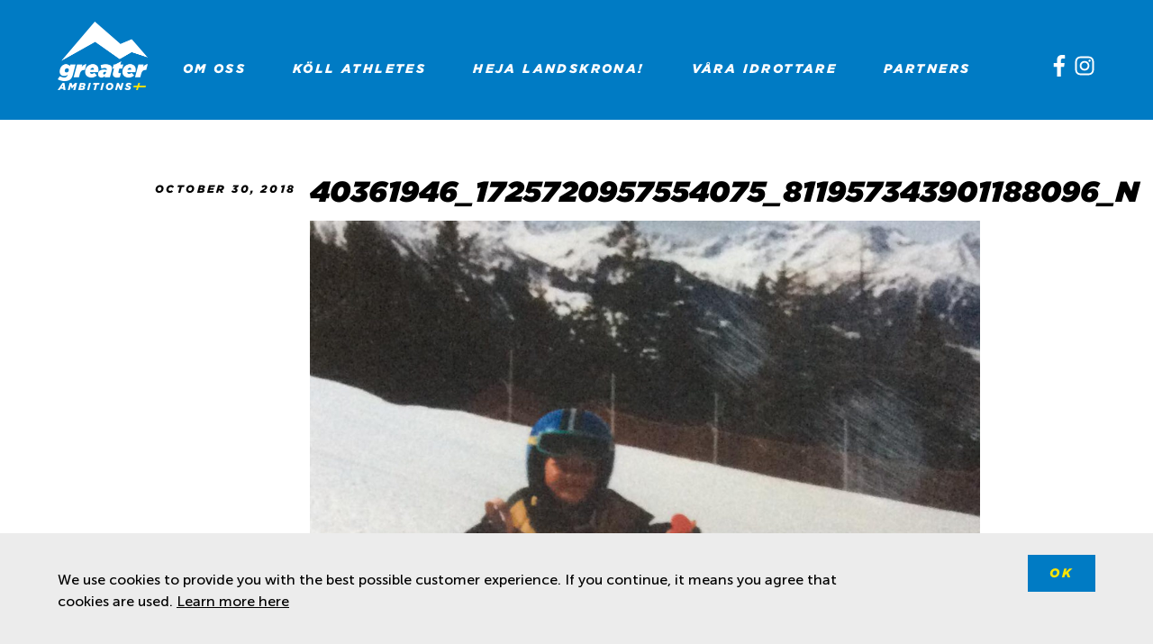

--- FILE ---
content_type: text/html; charset=UTF-8
request_url: http://teamalexkoell.com/october-updates/40361946_1725720957554075_811957343901188096_n/
body_size: 4532
content:
<!doctype html>
<html >
<head>
	<meta charset="UTF-8">
	<title>40361946_1725720957554075_811957343901188096_n - Greater Ambitions</title>
	<meta name="description" content="Sports Management &amp; Marketing">
	<meta name="viewport" content="width=device-width, minimum-scale = 1.0, initial-scale = 1.0, maximum-scale = 5.0, user-scalable=yes">
	<link rel="shortcut icon" type="image/x-icon" href="/site/themes/gg/assets/img/favicon.ico">
	

	<link rel="apple-touch-icon" sizes="180x180" href="/site/themes/gg/assets/img//apple-touch-icon.png">
	<link rel="icon" type="image/png" sizes="32x32" href="/site/themes/gg/assets/img//favicon-32x32.png">
	<link rel="icon" type="image/png" sizes="16x16" href="/site/themes/gg/assets/img//favicon-16x16.png">
	<link rel="manifest" href="/site/themes/gg/assets/img//site.webmanifest">
	<link rel="mask-icon" href="/site/themes/gg/assets/img//safari-pinned-tab.svg" color="#ffe400">
	<meta name="msapplication-TileColor" content="#ffe400">
	<meta name="theme-color" content="#ffe400">
	<link rel="stylesheet" type="text/css" href="https://cloud.typography.com/6943856/7810592/css/fonts.css" />
	<link rel='dns-prefetch' href='//s.w.org' />
<link rel='stylesheet' id='wp-block-library-css'  href='http://teamalexkoell.com/wp/wp-includes/css/dist/block-library/style.min.css?ver=5.4.18' type='text/css' media='all' />
<link rel='stylesheet' id='theme-css'  href='http://teamalexkoell.com/site/themes/gg/assets/css/main.css?ver=1.0.1' type='text/css' media='all' />
<link rel='https://api.w.org/' href='http://teamalexkoell.com/wp-json/' />


		</head>
<body class="attachment attachment-template-default single single-attachment postid-783 attachmentid-783 attachment-jpeg">

	<a href="#main" class="skip">Skip to main content</a>

	<header class="header">
		<div class="wrapper">
			<a href="/" class="logo" aria-label="Greater Ambitions" >
				
<img src="/site/themes/gg/assets/img//Greater-Ambitions_logo_negativ_flagga.png" alt="Greater Ambitions" style="width:100px;" />
				
			</a>
			<nav class="navigation header__navigation">
				<ul class="navigation__primary" role="menubar">
											<li role="menuitem">
							<a  href="http://teamalexkoell.com/about/" >Om oss
							</a>
													</li>
											<li role="menuitem">
							<a  href="http://teamalexkoell.com/koll-athletes/" >Köll Athletes
							</a>
													</li>
											<li role="menuitem">
							<a  href="http://teamalexkoell.com/heja-landskrona/" >Heja Landskrona!
							</a>
													</li>
											<li role="menuitem">
							<a  href="http://teamalexkoell.com/vara-idrottare/" >Våra idrottare
							</a>
													</li>
											<li role="menuitem">
							<a  href="/partners/" >Partners
							</a>
													</li>
									</ul>
			</nav>
			<div class="social">
				<a href="https://www.facebook.com/alexkoell.skialpin/">
					<svg version="1.1" width="24" xmlns="http://www.w3.org/2000/svg" xmlns:xlink="http://www.w3.org/1999/xlink" x="0px" y="0px" viewBox="0 0 512 512" style="enable-background:new 0 0 512 512;" xml:space="preserve">
						<path fill="#fff" class="st0" d="M200.7,512V283H124v-91h76.7v-71.7C200.7,42.4,248.3,0,317.8,0c33.3,0,61.9,2.5,70.2,3.6V85h-48.2
						c-37.8,0-45.1,18-45.1,44.3V192H380l-11.7,91h-73.6v229"/>
					</svg>
				</a>
				<a href="">
					<svg version="1.1" width="24"  xmlns="http://www.w3.org/2000/svg" xmlns:xlink="http://www.w3.org/1999/xlink" x="0px" y="0px" viewBox="0 0 512 512" style="enable-background:new 0 0 512 512;" xml:space="preserve">
						<path fill="#fff" id="a_1_" class="st0" d="M256.2,141.2c-63.6,0-114.9,51.3-114.9,114.9S192.6,371,256.2,371s114.9-51.3,114.9-114.9
						S319.8,141.2,256.2,141.2L256.2,141.2z M256.2,330.8c-41.1,0-74.7-33.5-74.7-74.7s33.5-74.7,74.7-74.7s74.7,33.5,74.7,74.7
						S297.3,330.8,256.2,330.8z M402.6,136.5c0,14.9-12,26.8-26.8,26.8c-14.9,0-26.8-12-26.8-26.8s12-26.8,26.8-26.8
						S402.6,121.7,402.6,136.5z M478.7,163.7c-1.7-35.9-9.9-67.7-36.2-93.9c-26.2-26.2-58-34.4-93.9-36.2c-37-2.1-147.9-2.1-184.9,0
						c-35.8,1.7-67.6,9.9-93.9,36.1s-34.4,58-36.2,93.9c-2.1,37-2.1,147.9,0,184.9c1.7,35.9,9.9,67.7,36.2,93.9s58,34.4,93.9,36.2
						c37,2.1,147.9,2.1,184.9,0c35.9-1.7,67.7-9.9,93.9-36.2c26.2-26.2,34.4-58,36.2-93.9C480.8,311.5,480.8,200.7,478.7,163.7
						L478.7,163.7z M430.9,388.2c-7.8,19.6-22.9,34.7-42.6,42.6c-29.5,11.7-99.5,9-132.1,9s-102.7,2.6-132.1-9
						c-19.6-7.8-34.7-22.9-42.6-42.6c-11.7-29.5-9-99.5-9-132.1s-2.6-102.7,9-132.1c7.8-19.6,22.9-34.7,42.6-42.6
						c29.5-11.7,99.5-9,132.1-9s102.7-2.6,132.1,9c19.6,7.8,34.7,22.9,42.6,42.6c11.7,29.5,9,99.5,9,132.1S442.6,358.8,430.9,388.2z"/>
					</svg>
				</a>
			</div>
			<button class=" button__navigation icon-only" aria-label="Menu" aria-controls="navigation">
				<div class="ham-menu">
				  <span></span>
				  <span></span>
				  <span></span>
				  <span></span>
				</div>
			</button>
		</div>
</header>

	<main id="main" class="main">
			<article class="layout--single singel--news">
		<header class="mini-head" >
			<div class="blue-header"></div>
			<div class="wrapper wrapper-m">
								
			</div>
		</header>
		<section class="wrapper wrapper-m">
			<div class="sidebar">
				<time datetime="October 30, 2018">October 30, 2018</time>
			</div>
			<div class="sidebar-content">
				<h3>40361946_1725720957554075_811957343901188096_n</h3>
				<p class="attachment"><a href='http://teamalexkoell.com/site/uploads/2018/10/wsi-imageoptim-40361946_1725720957554075_811957343901188096_n.jpg'><img width="2000" src="http://teamalexkoell.com/site/uploads/2018/10/wsi-imageoptim-40361946_1725720957554075_811957343901188096_n-2000x0-c-default.jpg" class="attachment-medium size-medium" alt="" /></a></p>

				<div class="share">
				<a class="resp-sharing-button__link" href="https://facebook.com/sharer/sharer.php?u=http://teamalexkoell.com/october-updates/40361946_1725720957554075_811957343901188096_n/" target="_blank" aria-label="">
										  <div class="resp-sharing-button resp-sharing-button--facebook resp-sharing-button--small"><div aria-hidden="true" class="resp-sharing-button__icon resp-sharing-button__icon--solid">
										    <svg xmlns="http://www.w3.org/2000/svg" viewBox="0 0 24 24"><path d="M18.77 7.46H14.5v-1.9c0-.9.6-1.1 1-1.1h3V.5h-4.33C10.24.5 9.5 3.44 9.5 5.32v2.15h-3v4h3v12h5v-12h3.85l.42-4z"/></svg>
										    </div>
										  </div>
										</a>

										<!-- Sharingbutton Twitter -->
										<a class="resp-sharing-button__link" href="https://twitter.com/intent/tweet/?text=&amp;url=http://teamalexkoell.com/october-updates/40361946_1725720957554075_811957343901188096_n/" target="_blank" aria-label="">
										  <div class="resp-sharing-button resp-sharing-button--twitter resp-sharing-button--small"><div aria-hidden="true" class="resp-sharing-button__icon resp-sharing-button__icon--solid">
										    <svg xmlns="http://www.w3.org/2000/svg" viewBox="0 0 24 24"><path d="M23.44 4.83c-.8.37-1.5.38-2.22.02.93-.56.98-.96 1.32-2.02-.88.52-1.86.9-2.9 1.1-.82-.88-2-1.43-3.3-1.43-2.5 0-4.55 2.04-4.55 4.54 0 .36.03.7.1 1.04-3.77-.2-7.12-2-9.36-4.75-.4.67-.6 1.45-.6 2.3 0 1.56.8 2.95 2 3.77-.74-.03-1.44-.23-2.05-.57v.06c0 2.2 1.56 4.03 3.64 4.44-.67.2-1.37.2-2.06.08.58 1.8 2.26 3.12 4.25 3.16C5.78 18.1 3.37 18.74 1 18.46c2 1.3 4.4 2.04 6.97 2.04 8.35 0 12.92-6.92 12.92-12.93 0-.2 0-.4-.02-.6.9-.63 1.96-1.22 2.56-2.14z"/></svg>
										    </div>
										  </div>
										</a>

										<!-- Sharingbutton Google+ -->
										<a class="resp-sharing-button__link" href="https://plus.google.com/share?url=http://teamalexkoell.com/october-updates/40361946_1725720957554075_811957343901188096_n/" target="_blank" aria-label="">
										  <div class="resp-sharing-button resp-sharing-button--google resp-sharing-button--small"><div aria-hidden="true" class="resp-sharing-button__icon resp-sharing-button__icon--solid">
										    <svg xmlns="http://www.w3.org/2000/svg" viewBox="0 0 24 24"><path d="M11.37 12.93c-.73-.52-1.4-1.27-1.4-1.5 0-.43.03-.63.98-1.37 1.23-.97 1.9-2.23 1.9-3.57 0-1.22-.36-2.3-1-3.05h.5c.1 0 .2-.04.28-.1l1.36-.98c.16-.12.23-.34.17-.54-.07-.2-.25-.33-.46-.33H7.6c-.66 0-1.34.12-2 .35-2.23.76-3.78 2.66-3.78 4.6 0 2.76 2.13 4.85 5 4.9-.07.23-.1.45-.1.66 0 .43.1.83.33 1.22h-.08c-2.72 0-5.17 1.34-6.1 3.32-.25.52-.37 1.04-.37 1.56 0 .5.13.98.38 1.44.6 1.04 1.84 1.86 3.55 2.28.87.23 1.82.34 2.8.34.88 0 1.7-.1 2.5-.34 2.4-.7 3.97-2.48 3.97-4.54 0-1.97-.63-3.15-2.33-4.35zm-7.7 4.5c0-1.42 1.8-2.68 3.9-2.68h.05c.45 0 .9.07 1.3.2l.42.28c.96.66 1.6 1.1 1.77 1.8.05.16.07.33.07.5 0 1.8-1.33 2.7-3.96 2.7-1.98 0-3.54-1.23-3.54-2.8zM5.54 3.9c.33-.38.75-.58 1.23-.58h.05c1.35.05 2.64 1.55 2.88 3.35.14 1.02-.08 1.97-.6 2.55-.32.37-.74.56-1.23.56h-.03c-1.32-.04-2.63-1.6-2.87-3.4-.13-1 .08-1.92.58-2.5zM23.5 9.5h-3v-3h-2v3h-3v2h3v3h2v-3h3"/></svg>
										    </div>
										  </div>
										</a>

										<!-- Sharingbutton E-Mail -->
										<a class="resp-sharing-button__link" href="mailto:?subject=40361946_1725720957554075_811957343901188096_n.&amp;body=http://teamalexkoell.com/october-updates/40361946_1725720957554075_811957343901188096_n/" target="_self" aria-label="">
										  <div class="resp-sharing-button resp-sharing-button--email resp-sharing-button--small"><div aria-hidden="true" class="resp-sharing-button__icon resp-sharing-button__icon--solid">
										    <svg xmlns="http://www.w3.org/2000/svg" viewBox="0 0 24 24"><path d="M22 4H2C.9 4 0 4.9 0 6v12c0 1.1.9 2 2 2h20c1.1 0 2-.9 2-2V6c0-1.1-.9-2-2-2zM7.25 14.43l-3.5 2c-.08.05-.17.07-.25.07-.17 0-.34-.1-.43-.25-.14-.24-.06-.55.18-.68l3.5-2c.24-.14.55-.06.68.18.14.24.06.55-.18.68zm4.75.07c-.1 0-.2-.03-.27-.08l-8.5-5.5c-.23-.15-.3-.46-.15-.7.15-.22.46-.3.7-.14L12 13.4l8.23-5.32c.23-.15.54-.08.7.15.14.23.07.54-.16.7l-8.5 5.5c-.08.04-.17.07-.27.07zm8.93 1.75c-.1.16-.26.25-.43.25-.08 0-.17-.02-.25-.07l-3.5-2c-.24-.13-.32-.44-.18-.68s.44-.32.68-.18l3.5 2c.24.13.32.44.18.68z"/></svg>
										    </div>
										  </div>
										</a>				</div>
			</div>
			</section>
			<div class="next-post wrapper">
											</div>
	</article>
	</main>
	<footer class="footer lazyload" role="contentinfo" data-bg="http://teamalexkoell.com/site/uploads/2018/06/Koll_Footer_BG-1-1400x0-c-default.jpg">
		<div class="svg-overlay">
		<svg xmlns="http://www.w3.org/2000/svg" width="1440" height="216" viewBox="0 0 1440 216" preserveAspectRatio="none">
    		<path fill="#FFF" fill-rule="evenodd" d="M0 207.5L555.5 0l433 186L1171 72.5 1440 216V0H0z"/>
		</svg>
	</div>
	<div class="wrapper">
		<div class="grid grid--auto-c">
			<div class="about">
				<h5>Om oss</h5>
				<div class="line line--yellow"></div>
				<p>Greater Ambitions<br />
Sports Management &amp; Marketing.</p>

			</div>
			<div class="contact">
				<h5>H&ouml;r av dig!</h5>
				<div class="line line--yellow"></div>
				<p>Kontakta Greater Ambitions: <a href="mailto:info@teamalexkoell.com">info@teamalexkoell.com </a></p>

			</div>
			<div class="social">
				<h5>Social</h5>
				<div class="line line--yellow"></div>
				<a href="https://www.facebook.com/alexkoell.skialpin/">
					<svg version="1.1" width="24" xmlns="http://www.w3.org/2000/svg" xmlns:xlink="http://www.w3.org/1999/xlink" x="0px" y="0px" viewBox="0 0 512 512" style="enable-background:new 0 0 512 512;" xml:space="preserve">
						<path fill="#fff" class="st0" d="M200.7,512V283H124v-91h76.7v-71.7C200.7,42.4,248.3,0,317.8,0c33.3,0,61.9,2.5,70.2,3.6V85h-48.2
						c-37.8,0-45.1,18-45.1,44.3V192H380l-11.7,91h-73.6v229"/>
					</svg>
				</a>
				<a href="">
					<svg version="1.1" width="24"  xmlns="http://www.w3.org/2000/svg" xmlns:xlink="http://www.w3.org/1999/xlink" x="0px" y="0px" viewBox="0 0 512 512" style="enable-background:new 0 0 512 512;" xml:space="preserve">
						<path fill="#fff" id="a_1_" class="st0" d="M256.2,141.2c-63.6,0-114.9,51.3-114.9,114.9S192.6,371,256.2,371s114.9-51.3,114.9-114.9
						S319.8,141.2,256.2,141.2L256.2,141.2z M256.2,330.8c-41.1,0-74.7-33.5-74.7-74.7s33.5-74.7,74.7-74.7s74.7,33.5,74.7,74.7
						S297.3,330.8,256.2,330.8z M402.6,136.5c0,14.9-12,26.8-26.8,26.8c-14.9,0-26.8-12-26.8-26.8s12-26.8,26.8-26.8
						S402.6,121.7,402.6,136.5z M478.7,163.7c-1.7-35.9-9.9-67.7-36.2-93.9c-26.2-26.2-58-34.4-93.9-36.2c-37-2.1-147.9-2.1-184.9,0
						c-35.8,1.7-67.6,9.9-93.9,36.1s-34.4,58-36.2,93.9c-2.1,37-2.1,147.9,0,184.9c1.7,35.9,9.9,67.7,36.2,93.9s58,34.4,93.9,36.2
						c37,2.1,147.9,2.1,184.9,0c35.9-1.7,67.7-9.9,93.9-36.2c26.2-26.2,34.4-58,36.2-93.9C480.8,311.5,480.8,200.7,478.7,163.7
						L478.7,163.7z M430.9,388.2c-7.8,19.6-22.9,34.7-42.6,42.6c-29.5,11.7-99.5,9-132.1,9s-102.7,2.6-132.1-9
						c-19.6-7.8-34.7-22.9-42.6-42.6c-11.7-29.5-9-99.5-9-132.1s-2.6-102.7,9-132.1c7.8-19.6,22.9-34.7,42.6-42.6
						c29.5-11.7,99.5-9,132.1-9s102.7-2.6,132.1,9c19.6,7.8,34.7,22.9,42.6,42.6c11.7,29.5,9,99.5,9,132.1S442.6,358.8,430.9,388.2z"/>
					</svg>
				</a>
			</div> 
			<div class="logo">
				<img src="/site/themes/gg/assets/img//Greater-Ambitions_logo_negativ_flagga.png" alt="Greater Ambitions" style="width:100px;" />
			</div>
		</div>
	</div>
</footer>


	<script type='text/javascript' src='http://teamalexkoell.com/site/themes/gg/assets/js/scripts.min.js?ver=1.0.1'></script>

	<div class="cookie" id="cookie-message"  data-cookie-expiry="60">
		<div class="wrap">
			<span>
				<p>We use cookies to provide you with the best possible customer experience. If you continue, it means you agree that cookies are used. <a href="/policy"> Learn more here </a></p>

			</span>
			
		<button class="btn">Ok</button>	
		</div>
		
	</div>
	<script>
		(function(i,s,o,g,r,a,m){i['GoogleAnalyticsObject']=r;i[r]=i[r]||function(){
		(i[r].q=i[r].q||[]).push(arguments)},i[r].l=1*new Date();a=s.createElement(o),
		m=s.getElementsByTagName(o)[0];a.async=1;a.src=g;m.parentNode.insertBefore(a,m)
		})(window,document,'script','//www.google-analytics.com/analytics.js','ga');
		ga('create', 'UA-121846202-1', 'auto');
		ga('send', 'pageview');
	</script>

</body>
</html>


--- FILE ---
content_type: text/css
request_url: https://cloud.typography.com/6943856/7810592/css/fonts.css
body_size: 34263
content:
											  	 	
/*
	Copyright (C) 2011-2018 Hoefler & Co.
	This software is the property of Hoefler & Co. (H&Co).
	Your right to access and use this software is subject to the
	applicable License Agreement, or Terms of Service, that exists
	between you and H&Co. If no such agreement exists, you may not
	access or use this software for any purpose.
	This software may only be hosted at the locations specified in
	the applicable License Agreement or Terms of Service, and only
	for the purposes expressly set forth therein. You may not copy,
	modify, convert, create derivative works from or distribute this
	software in any way, or make it accessible to any third party,
	without first obtaining the written permission of H&Co.
	For more information, please visit us at http://typography.com.
	355864-129109-20180824
*/

@font-face{ font-family: "Gotham A"; src: url([data-uri]); font-weight:800; font-style:italic; } @font-face{ font-family: "Gotham B"; src: url([data-uri]); font-weight:800; font-style:italic; } @font-face{ font-family: "Gotham A"; src: url([data-uri]); font-weight:900; font-style:italic; } @font-face{ font-family: "Gotham B"; src: url([data-uri]); font-weight:900; font-style:italic; } 

--- FILE ---
content_type: text/css
request_url: http://teamalexkoell.com/site/themes/gg/assets/css/main.css?ver=1.0.1
body_size: 39120
content:
.cf{*zoom:1}.cf:before,.cf:after{content:" ";display:table}.cf:after{clear:both}.v_center,.partners-block li a img{top:50%;transform:translateY(-50%);margin:0 auto;position:relative}.wrapper,.cookie .wrap{width:1152px;max-width:100%;margin:0 auto;box-sizing:border-box}@media only screen and (max-width: 1152px){.wrapper,.cookie .wrap{padding:0 24px}}.wrapper-m{width:936px;max-width:100%;margin:0 auto}.visually-hidden{margin:-1px;padding:0;width:1px;height:1px;overflow:hidden;clip:rect(0 0 0 0);clip:rect(0, 0, 0, 0);position:absolute}.footer,.layout--single header,.layout--single.list-content--event .list-content a .overlay,.image-block,.hero-block .bg,.imageAndText-block,.event-block,.event-block .grid a .overlay,.newsletter-block{background-position:center;background-size:cover;background-repeat:no-repeat}.block-standard,.latest-post-block,.event-block,.instagram-block,.partners-block{padding:64px 0}@media only screen and (min-width: 60em){.block-standard,.latest-post-block,.event-block,.instagram-block,.partners-block{padding:96px 0}}/*! normalize.css v7.0.0 | MIT License | github.com/necolas/normalize.css */html{line-height:1.15;-ms-text-size-adjust:100%;-webkit-text-size-adjust:100%}body{margin:0}article,aside,footer,header,nav,section{display:block}h1{font-size:2em;margin:0.67em 0}figcaption,figure,main{display:block}figure{margin:1em 40px}hr{box-sizing:content-box;height:0;overflow:visible}pre{font-family:monospace, monospace;font-size:1em}a{background-color:transparent;-webkit-text-decoration-skip:objects}abbr[title]{border-bottom:none;text-decoration:underline;text-decoration:underline dotted}b,strong{font-weight:inherit}b,strong{font-weight:bolder}code,kbd,samp{font-family:monospace, monospace;font-size:1em}dfn{font-style:italic}mark{background-color:#ff0;color:#000}small{font-size:80%}sub,sup{font-size:75%;line-height:0;position:relative;vertical-align:baseline}sub{bottom:-0.25em}sup{top:-0.5em}audio,video{display:inline-block}audio:not([controls]){display:none;height:0}img{border-style:none}svg:not(:root){overflow:hidden}button,input,optgroup,select,textarea{font-family:sans-serif;font-size:100%;line-height:1.15;margin:0}button,input{overflow:visible}button,select{text-transform:none}button,html [type="button"],[type="reset"],[type="submit"]{-webkit-appearance:button}button::-moz-focus-inner,[type="button"]::-moz-focus-inner,[type="reset"]::-moz-focus-inner,[type="submit"]::-moz-focus-inner{border-style:none;padding:0}button:-moz-focusring,[type="button"]:-moz-focusring,[type="reset"]:-moz-focusring,[type="submit"]:-moz-focusring{outline:1px dotted ButtonText}fieldset{padding:0.35em 0.75em 0.625em}legend{box-sizing:border-box;color:inherit;display:table;max-width:100%;padding:0;white-space:normal}progress{display:inline-block;vertical-align:baseline}textarea{overflow:auto}[type="checkbox"],[type="radio"]{box-sizing:border-box;padding:0}[type="number"]::-webkit-inner-spin-button,[type="number"]::-webkit-outer-spin-button{height:auto}[type="search"]{-webkit-appearance:textfield;outline-offset:-2px}[type="search"]::-webkit-search-cancel-button,[type="search"]::-webkit-search-decoration{-webkit-appearance:none}::-webkit-file-upload-button{-webkit-appearance:button;font:inherit}details,menu{display:block}summary{display:list-item}canvas{display:inline-block}template{display:none}[hidden]{display:none}@font-face{font-family:"MuseoSans-500";src:url("../fonts/MuseoSans_500.woff2") format("woff2"),url("../fonts/MuseoSans_500.woff") format("woff"),url("../fonts/MuseoSans_500.otf") format("opentype");font-style:normal;font-weight:400}fieldset{margin:0;padding:0;border:0}legend{border-bottom:1px solid #eee;display:block;width:100%;margin-bottom:1rem;padding-bottom:.5rem}label{display:block}input[type=text],input[type=email],input[type=password],input[type=url],input[type=search],textarea{padding:.2rem;border:1px solid #ccc;width:100%;border-radius:1px}label+input,label+textarea{margin-top:4px}.btn{padding:12px 24px;display:inline-block;background:#007BC4;color:#FFE400;border:0;line-height:1.25;font-size:14px;letter-spacing:2.8px;text-transform:uppercase;font-family:"Gotham A", "Gotham B";font-style:italic;font-weight:800;cursor:pointer;box-sizing:border-box;transition:0.35s all cubic-bezier(0.455, 0.03, 0.515, 0.955)}.btn:hover{background:#009bf7}.btn.btn--yellow{background:#FFE400;color:#007BC4}.btn.btn--yellow:hover{background:#ccb600}.btn.btn--load{position:relative}.btn.btn--load .load{position:absolute;width:0;top:0;bottom:0;left:0;background-color:#FFE400;transition:0.35s all cubic-bezier(0.455, 0.03, 0.515, 0.955);overflow:hidden;padding:12px 0;box-sizing:border-box}.btn.btn--load:hover .load{width:1px}.btn.btn--load:active .load{width:10px}.btn.btn--load.btn--loading .load{padding:12px 24px;width:100%}.btn.btn--load.btn--suc{width:100%}.btn.btn--load.btn--suc .load{opacity:0}.js-mail-input{transition:0.35s all cubic-bezier(0.455, 0.03, 0.515, 0.955)}.js-mail-input.input--suc{width:0;padding:0;display:none}.js-mail-input.input--error{box-shadow:0 0 3px red inset}table{width:100%}caption,th{text-align:left}.table{width:100%;font-size:.875rem}.table td,.table th{padding:10px}.skip{position:absolute;top:0;left:0;z-index:11;box-sizing:border-box;padding:1em;width:100%;text-align:center;text-decoration:none;transition:transform .1s linear;transform:translateY(-100%)}img{max-width:100%;height:auto}.alignleft{display:block}@media only screen and (min-width: 40em){.alignleft{float:left;margin:9px 1rem 5px 0}}.alignright{display:block}@media only screen and (min-width: 40em){.alignright{float:right;margin:9px 0 5px 1rem}}.aligncenter{display:block}@media only screen and (min-width: 40em){.aligncenter{margin:0 auto;clear:both}}.list__inline {margin:0;padding:0;list-style:none}.embed-container{position:relative;padding-bottom:56.25%;height:0;overflow:hidden;max-width:100%}.embed-container iframe,.embed-container object,.embed-container embed{position:absolute;top:0;left:0;width:100%;height:100%}a{color:#000;text-decoration:none}html{font-size:16px}h1{font-family:"Gotham A", "Gotham B";font-style:italic;font-weight:900;font-size:48px;line-height:58px;letter-spacing:-0.2px;color:#007BC4;text-transform:uppercase;margin:16px 0}@media only screen and (min-width: 40em){h1{font-size:64px;line-height:70px}}h2,.layout--single.list-content--event .list-content a .dag,.event-block .grid a .dag,.dag{font-family:"Gotham A", "Gotham B";font-style:italic;font-weight:900;font-size:32px;letter-spacing:-0.1px;color:#007BC4;text-transform:uppercase;margin:8px 0}@media only screen and (min-width: 40em){h2,.layout--single.list-content--event .list-content a .dag,.event-block .grid a .dag,.dag{font-size:48px;line-height:1.21;letter-spacing:-0.2px}}h3{font-family:"Gotham A", "Gotham B";font-style:italic;font-weight:900;font-size:32px;line-height:32px;margin:16px 0;text-transform:uppercase;text-transform:uppercase}h4{font-family:"Gotham A", "Gotham B";font-style:italic;font-weight:900;font-size:24px;letter-spacing:-0.1px;margin:16px 0;text-transform:uppercase}h5,.header nav a,.singel--news time,.layout--single header .tagline,.layout--single.list-content--news .readmore,.layout--single.list-content--event .list-content a .manad,.layout--single.list-content--event .list-content a .country,.latest-post-block .readmore,.subhead,.event-block .subhead,.event-block .grid a .manad,.event-block .grid a .country,.manad,.country{font-family:"Gotham A", "Gotham B";font-style:italic;font-weight:800;font-size:12px;letter-spacing:2.4px;line-height:1.21;text-transform:uppercase}h6,.layout--single.list-content--news .content time,.latest-post-block li time{font-family:"Gotham A", "Gotham B";font-style:italic;font-weight:800;font-size:10px;line-height:1.21;text-transform:uppercase}p{font-size:16px;line-height:1.5}p.large{font-size:20px;line-height:1.5}p.small{font-size:14px}.open .header{min-height:100vh;z-index:10;background:#007BC4}.open .header .ham-menu span:nth-child(1){top:18px;width:0%;left:50%}.open .header .ham-menu span:nth-child(2){transform:rotate(45deg)}.open .header .ham-menu span:nth-child(3){transform:rotate(-45deg)}.open .header .ham-menu span:nth-child(4){top:18px;width:0%;left:50%}.open .header .social{transition-delay:0ms;transform:scale(1)}.open nav li{animation:fadeinup  300ms normal forwards ease-in-out}.open nav li:nth-child(1){animation-delay:0ms}.open nav li:nth-child(2){animation-delay:100ms}.open nav li:nth-child(3){animation-delay:200ms}.open nav li:nth-child(4){animation-delay:300ms}.open nav li:nth-child(5){animation-delay:400ms}.open nav li:nth-child(6){animation-delay:500ms}.open nav li:nth-child(7){animation-delay:600ms}.open nav li:nth-child(8){animation-delay:700ms}.open nav li:nth-child(9){animation-delay:800ms}.open nav li:nth-child(10){animation-delay:900ms}.header{position:absolute;width:100%;padding-top:24px;z-index:4;transition:0.35s all cubic-bezier(0.455, 0.03, 0.515, 0.955);min-height:90px}.header .logo{display:block;width:100%;text-align:center}@media only screen and (min-width: 60em){.header .logo{display:inline-block;width:auto}}.header nav{display:none;text-align:center;position:absolute;width:100%;right:0;left:0;margin-top:24px;padding-top:10vh}@media only screen and (min-width: 60em){.header nav{display:inline-block;padding-top:0}}.header nav li{display:block;opacity:0;padding-bottom:32px;transform:translateY(-20px)}@media only screen and (min-width: 60em){.header nav li{display:inline-block;opacity:1;transform:translateY(0);padding:0}}.header nav a{margin:0 24px;color:#fff;font-size:16px;text-transform:uppercase}@media only screen and (min-width: 60em){.header nav a{font-size:14px}}.header nav a:hover{color:#FFE400}.header nav a[data-selected]{color:#FFE400}.header nav.open{display:block}.header .social{margin-top:22px;position:relative;z-index:20;transform:scale(0);transition:0.35s all cubic-bezier(0.455, 0.03, 0.515, 0.955);transition-delay:100ms;width:100%;text-align:center}@media only screen and (min-width: 60em){.header .social{width:auto;float:right;transform:scale(1)}}.button__navigation{background:transparent;border:none;display:inline-block;position:absolute;right:24px;top:30px;cursor:pointer}@media only screen and (min-width: 60em){.button__navigation{display:none}}@keyframes fadeinup{0%{opacity:0;transform:translateY(-20px)}100%{opacity:1;transform:translateY(0)}}.ham-menu{width:36px;height:25px;position:relative;transform:rotate(0deg);transition:.5s ease-in-out;cursor:pointer}.ham-menu span{display:block;position:absolute;height:4px;width:100%;background:#FFE400;border-radius:9px;opacity:1;left:0;transform:rotate(0deg);transition:.25s ease-in-out}.ham-menu span:nth-child(1){top:0px}.ham-menu span:nth-child(2),.ham-menu span:nth-child(3){top:8px}.ham-menu span:nth-child(4){top:16px}.footer{color:#fff;padding:0 0 96px}.footer .line.line--yellow{margin-left:0}.footer h5,.footer .header nav a,.header nav .footer a,.footer .singel--news time,.singel--news .footer time,.footer .layout--single header .tagline,.layout--single header .footer .tagline,.footer .layout--single.list-content--news .readmore,.layout--single.list-content--news .footer .readmore,.footer .layout--single.list-content--event .list-content a .manad,.layout--single.list-content--event .list-content a .footer .manad,.footer .layout--single.list-content--event .list-content a .country,.layout--single.list-content--event .list-content a .footer .country,.footer .latest-post-block .readmore,.latest-post-block .footer .readmore,.footer .subhead,.footer .event-block .grid a .manad,.event-block .grid a .footer .manad,.footer .event-block .grid a .country,.event-block .grid a .footer .country,.footer .manad,.footer .country{color:#fff;text-transform:uppercase;margin:0 0 16px}.footer a{color:#fff}.footer .wrapper{padding-top:120px}.footer .logo{-ms-flex-order:-1;order:-1;text-align:center;margin-bottom:48px}@media only screen and (min-width: 40em){.footer .logo{-ms-flex-order:0;order:0}}html.with-featherlight{overflow:hidden}.featherlight{display:none;position:fixed;top:0;right:0;bottom:0;left:0;z-index:2147483647;text-align:center;white-space:nowrap;cursor:pointer;background:#333;background:transparent}.featherlight:last-of-type{background:rgba(0,0,0,0.8)}.featherlight:before{content:'';display:inline-block;height:100%;vertical-align:middle}.featherlight .featherlight-content{position:relative;text-align:left;vertical-align:middle;display:inline-block;overflow:auto;padding:25px 25px 0;border-bottom:25px solid transparent;margin-left:5%;margin-right:5%;max-height:95%;background:#fff;cursor:auto;white-space:normal}.featherlight .featherlight-inner{display:block}.featherlight script.featherlight-inner,.featherlight link.featherlight-inner,.featherlight style.featherlight-inner{display:none}.featherlight .featherlight-close-icon{position:absolute;z-index:9999;top:0;right:0;line-height:25px;width:25px;cursor:pointer;text-align:center;font-family:Arial, sans-serif;background:#fff;background:rgba(255,255,255,0.3);color:#000;border:none;padding:0}.featherlight .featherlight-close-icon::-moz-focus-inner{border:0;padding:0}.featherlight .featherlight-image{width:100%}.featherlight-iframe .featherlight-content{border-bottom:0;padding:0;-webkit-overflow-scrolling:touch}.featherlight iframe{border:none}.featherlight *{box-sizing:border-box}@media only screen and (max-width: 1024px){.featherlight .featherlight-content{margin-left:0;margin-right:0;max-height:98%;padding:10px 10px 0;border-bottom:10px solid transparent}}@media print{html.with-featherlight>*>:not(.featherlight){display:none}}.grid{display:-ms-grid;display:grid;grid-gap:24px}.grid.grid--2{-ms-grid-columns:1fr;grid-template-columns:1fr}@media only screen and (min-width: 1152px){.grid.grid--2{-ms-grid-columns:(minmax(260px, 1fr))[auto-fit];grid-template-columns:repeat(auto-fit, minmax(260px, 1fr))}}@media only screen and (min-width: 40em){.grid.grid--2{-ms-grid-columns:(1fr)[2];grid-template-columns:repeat(2, 1fr)}}.grid.grid--3{-ms-grid-columns:1fr;grid-template-columns:1fr}@media only screen and (min-width: 1152px){.grid.grid--3{-ms-grid-columns:(minmax(260px, 1fr))[auto-fit];grid-template-columns:repeat(auto-fit, minmax(260px, 1fr))}}@media only screen and (min-width: 40em){.grid.grid--3{-ms-grid-columns:(1fr)[3];grid-template-columns:repeat(3, 1fr)}}.grid.grid--8{-ms-grid-columns:(1fr)[4];grid-template-columns:repeat(4, 1fr)}@media only screen and (min-width: 40em){.grid.grid--8{-ms-grid-columns:(1fr)[8];grid-template-columns:repeat(8, 1fr)}}.grid.grid--6{-ms-grid-columns:(1fr)[3];grid-template-columns:repeat(3, 1fr)}@media only screen and (min-width: 40em){.grid.grid--6{-ms-grid-columns:(1fr)[6];grid-template-columns:repeat(6, 1fr)}}.grid.grid--v_center{-ms-flex-align:center;align-items:center}.grid.grid--no-gap{grid-gap:24px}@media only screen and (min-width: 1152px){.grid.grid--no-gap{grid-gap:0}}.grid.grid--extra-gap{grid-gap:48px}@media only screen and (min-width: 40em){.grid.grid--auto-c{-ms-grid-columns:(1fr)[2];grid-template-columns:repeat(2, 1fr)}}@media only screen and (min-width: 1152px){.grid.grid--auto-c{-ms-grid-columns:(minmax(260px, 1fr))[auto-fit];grid-template-columns:repeat(auto-fit, minmax(260px, 1fr))}}.resp-sharing-button__link,.resp-sharing-button__icon{display:inline-block}.resp-sharing-button__link{text-decoration:none;color:#fff;margin:4px 4px 4px 0}.resp-sharing-button{transition:25ms ease-out;padding:8px 13px;font-family:Helvetica Neue,Helvetica,Arial,sans-serif}.resp-sharing-button__icon svg{width:1em;height:1em;margin-right:0.4em;vertical-align:top}.resp-sharing-button--small svg{margin:0;vertical-align:middle}.resp-sharing-button__icon{stroke:#fff;fill:none}.resp-sharing-button__icon--solid,.resp-sharing-button__icon--solidcircle{fill:#fff;stroke:none}.resp-sharing-button--twitter{background-color:#55acee}.resp-sharing-button--twitter:hover{background-color:#2795e9}.resp-sharing-button--pinterest{background-color:#bd081c}.resp-sharing-button--pinterest:hover{background-color:#8c0615}.resp-sharing-button--facebook{background-color:#3b5998}.resp-sharing-button--facebook:hover{background-color:#2d4373}.resp-sharing-button--tumblr{background-color:#35465C}.resp-sharing-button--tumblr:hover{background-color:#222d3c}.resp-sharing-button--reddit{background-color:#5f99cf}.resp-sharing-button--reddit:hover{background-color:#3a80c1}.resp-sharing-button--google{background-color:#dd4b39}.resp-sharing-button--google:hover{background-color:#c23321}.resp-sharing-button--linkedin{background-color:#0077b5}.resp-sharing-button--linkedin:hover{background-color:#046293}.resp-sharing-button--email{background-color:#777}.resp-sharing-button--email:hover{background-color:#5e5e5e}.resp-sharing-button--xing{background-color:#1a7576}.resp-sharing-button--xing:hover{background-color:#114c4c}.resp-sharing-button--whatsapp{background-color:#25D366}.resp-sharing-button--whatsapp:hover{background-color:#1da851}.resp-sharing-button--hackernews{background-color:#FF6600}.resp-sharing-button--hackernews:hover,.resp-sharing-button--hackernews:focus{background-color:#FB6200}.resp-sharing-button--vk{background-color:#507299}.resp-sharing-button--vk:hover{background-color:#43648c}.resp-sharing-button--facebook{background-color:#3b5998;border-color:#3b5998}.resp-sharing-button--facebook:hover,.resp-sharing-button--facebook:active{background-color:#2d4373;border-color:#2d4373}.resp-sharing-button--twitter{background-color:#55acee;border-color:#55acee}.resp-sharing-button--twitter:hover,.resp-sharing-button--twitter:active{background-color:#2795e9;border-color:#2795e9}.resp-sharing-button--google{background-color:#dd4b39;border-color:#dd4b39}.resp-sharing-button--google:hover,.resp-sharing-button--google:active{background-color:#c23321;border-color:#c23321}.resp-sharing-button--email{background-color:#777777;border-color:#777777}.resp-sharing-button--email:hover,.resp-sharing-button--email:active{background-color:#5e5e5e;border-color:#5e5e5e}body{font-family:"MuseoSans-500";line-height:1.5;-webkit-font-smoothing:antialiased;-moz-osx-font-smoothing:grayscale}.wrapper-mm{width:760px;max-width:100%}.center{text-align:center}body.open{overflow-y:hidden}ul{padding:0;margin:0;list-style:none}.line{width:96px;height:2px;background:#007BC4;margin:16px auto}.line.line--yellow{background-color:#FFE400}.line.line--gray{width:100%;background:#ececec}.svg-overlay svg{width:100%;margin-top:-1px;height:66px}@media only screen and (min-width: 40em){.svg-overlay svg{height:auto}}.bg_color_primary{background-color:#007BC4;color:#fff}.bg_color_primary a{color:#fff}.bg_color_alt_1{background-color:#FFE400;color:#fff}.bg_color_alt_1 a{color:#fff}.bg_color_alt_2{background-color:#000}.bg_color_alt_3{background-color:#fff}.font_color_primary{color:#007BC4}.font_color_primary h1,.font_color_primary h2,.font_color_primary .layout--single.list-content--event .list-content a .dag,.layout--single.list-content--event .list-content a .font_color_primary .dag,.font_color_primary .event-block .grid a .dag,.event-block .grid a .font_color_primary .dag,.font_color_primary .dag,.font_color_primary h3,.font_color_primary span{color:#007BC4 !important}.font_color_alt_1{color:#FFE400}.font_color_alt_1 h1,.font_color_alt_1 h2,.font_color_alt_1 .layout--single.list-content--event .list-content a .dag,.layout--single.list-content--event .list-content a .font_color_alt_1 .dag,.font_color_alt_1 .event-block .grid a .dag,.event-block .grid a .font_color_alt_1 .dag,.font_color_alt_1 .dag,.font_color_alt_1 h3,.font_color_alt_1 span{color:#FFE400 !important}.font_color_alt_2{color:#000}.font_color_alt_2 h1,.font_color_alt_2 h2,.font_color_alt_2 .layout--single.list-content--event .list-content a .dag,.layout--single.list-content--event .list-content a .font_color_alt_2 .dag,.font_color_alt_2 .event-block .grid a .dag,.event-block .grid a .font_color_alt_2 .dag,.font_color_alt_2 .dag,.font_color_alt_2 h3,.font_color_alt_2 span{color:#000 !important}.font_color_alt_3{color:#fff}.font_color_alt_3 h1,.font_color_alt_3 h2,.font_color_alt_3 .layout--single.list-content--event .list-content a .dag,.layout--single.list-content--event .list-content a .font_color_alt_3 .dag,.font_color_alt_3 .event-block .grid a .dag,.event-block .grid a .font_color_alt_3 .dag,.font_color_alt_3 .dag,.font_color_alt_3 h3,.font_color_alt_3 span{color:#fff !important}.font_color_white{color:#fff}.font_color_white h1,.font_color_white h2,.font_color_white .layout--single.list-content--event .list-content a .dag,.layout--single.list-content--event .list-content a .font_color_white .dag,.font_color_white .event-block .grid a .dag,.event-block .grid a .font_color_white .dag,.font_color_white .dag,.font_color_white h3,.font_color_white span{color:#fff !important}.font_color_black{color:#000}.font_color_black h1,.font_color_black h2,.font_color_black .layout--single.list-content--event .list-content a .dag,.layout--single.list-content--event .list-content a .font_color_black .dag,.font_color_black .event-block .grid a .dag,.event-block .grid a .font_color_black .dag,.font_color_black .dag,.font_color_black h3,.font_color_black span{color:#000 !important}.headline-block+div{padding-top:48px}.blue-header{background:#007BC4;padding:0;height:133px;margin-bottom:64px}.singel--news{margin-bottom:120px}.singel--news header{margin-bottom:32px}.singel--news .sidebar{display:block;width:168px;vertical-align:top}@media only screen and (min-width: 40em){.singel--news .sidebar{display:inline-block}}.singel--news .sidebar-content{display:inline-block;width:100%;text-align:left}@media only screen and (min-width: 40em){.singel--news .sidebar-content{width:calc(100% - 192px)}}.singel--news .sidebar-content img{width:auto}.singel--news h3{text-align:left;margin:0}.next-post{margin-top:96px}.next-post h5,.next-post .header nav a,.header nav .next-post a,.next-post .singel--news time,.singel--news .next-post time,.next-post .layout--single header .tagline,.layout--single header .next-post .tagline,.next-post .layout--single.list-content--news .readmore,.layout--single.list-content--news .next-post .readmore,.next-post .layout--single.list-content--event .list-content a .manad,.layout--single.list-content--event .list-content a .next-post .manad,.next-post .layout--single.list-content--event .list-content a .country,.layout--single.list-content--event .list-content a .next-post .country,.next-post .latest-post-block .readmore,.latest-post-block .next-post .readmore,.next-post .subhead,.next-post .event-block .grid a .manad,.event-block .grid a .next-post .manad,.next-post .event-block .grid a .country,.event-block .grid a .next-post .country,.next-post .manad,.next-post .country{display:inline-block;font-size:14px}.next-post h5:nth-child(2),.next-post .header nav a:nth-child(2),.header nav .next-post a:nth-child(2),.next-post .singel--news time:nth-child(2),.singel--news .next-post time:nth-child(2),.next-post .layout--single header .tagline:nth-child(2),.layout--single header .next-post .tagline:nth-child(2),.next-post .layout--single.list-content--news .readmore:nth-child(2),.layout--single.list-content--news .next-post .readmore:nth-child(2),.next-post .layout--single.list-content--event .list-content a .manad:nth-child(2),.layout--single.list-content--event .list-content a .next-post .manad:nth-child(2),.next-post .layout--single.list-content--event .list-content a .country:nth-child(2),.layout--single.list-content--event .list-content a .next-post .country:nth-child(2),.next-post .latest-post-block .readmore:nth-child(2),.latest-post-block .next-post .readmore:nth-child(2),.next-post .subhead:nth-child(2),.next-post .event-block .grid a .manad:nth-child(2),.event-block .grid a .next-post .manad:nth-child(2),.next-post .event-block .grid a .country:nth-child(2),.event-block .grid a .next-post .country:nth-child(2),.next-post .manad:nth-child(2),.next-post .country:nth-child(2){float:right}.next-post h5 a,.next-post .header nav a a,.header nav .next-post a a,.next-post .singel--news time a,.singel--news .next-post time a,.next-post .layout--single header .tagline a,.layout--single header .next-post .tagline a,.next-post .layout--single.list-content--news .readmore a,.layout--single.list-content--news .next-post .readmore a,.next-post .layout--single.list-content--event .list-content a .manad a,.layout--single.list-content--event .list-content a .next-post .manad a,.next-post .layout--single.list-content--event .list-content a .country a,.layout--single.list-content--event .list-content a .next-post .country a,.next-post .latest-post-block .readmore a,.latest-post-block .next-post .readmore a,.next-post .subhead a,.next-post .event-block .grid a .manad a,.event-block .grid a .next-post .manad a,.next-post .event-block .grid a .country a,.event-block .grid a .next-post .country a,.next-post .manad a,.next-post .country a{color:#007BC4}.layout--single .wrapper{position:relative;z-index:2}.layout--single .overlay{position:absolute;top:0;bottom:0;right:0;left:0;opacity:0.8;background:#007BC4;z-index:0}.layout--single header{position:relative;padding:178px 0 96px;text-align:center;box-sizing:border-box;background-color:#007BC4}@media only screen and (min-width: 40em){.layout--single header{padding:218px 0 136px}}.layout--single header h1{color:#FFE400;margin:0 0 8px}.layout--single header .tagline{color:#fff}.layout--single header.mini-head{background:transparent;padding:0}.layout--single header.mini-head h1{color:#007BC4}.layout--single header.mini-head .tagline{color:#000}.layout--single header .location h1{word-wrap:break-word;font-size:32px;line-height:32px}@media only screen and (min-width: 40em){.layout--single header .location h1{font-size:48px;line-height:70px}}.layout--single .content{padding:64px 0}.layout--single .wrapper-mm+.list-content{padding-top:0}.layout--single .list-content{padding:96px 0}.layout--single.list-content--news{background:#ececec}.layout--single.list-content--news li{background:#fff;border-radius:6px 6px 0 0;text-align:left}.layout--single.list-content--news .content h4{margin-top:0;text-transform:uppercase}.layout--single.list-content--news .readmore{margin-top:24px;display:inline-block}.layout--single.list-content--news img{border-radius:6px 6px 0 0;display:block}.layout--single.list-content--news .list-content .content{padding:24px}.layout--single.list-content--event .list-content li{height:100%}.layout--single.list-content--event .list-content a{text-align:left;border:solid 1px #ffffff;position:relative;display:block;padding:16px;background:#007BC4;height:100%;box-sizing:border-box}.layout--single.list-content--event .list-content a .overlay{opacity:1;top:0;right:0;left:0;bottom:0;position:absolute;z-index:0;transition:0.35s all cubic-bezier(0.455, 0.03, 0.515, 0.955)}.layout--single.list-content--event .list-content a .overlay--blue{width:100%;height:100%;opacity:0.8;background:#007BC4}.layout--single.list-content--event .list-content a .overlay--blue.overlay--done{background:#ccc}.layout--single.list-content--event .list-content a .content-w{position:relative;z-index:1}.layout--single.list-content--event .list-content a:hover .overlay{opacity:0}.layout--single.list-content--event .list-content a:hover .dag{color:#fff}.layout--single.list-content--event .list-content a:hover .country,.layout--single.list-content--event .list-content a:hover h3{color:#FFE400}.layout--single.list-content--event .list-content a .dag{color:#FFE400;transition:0.35s all cubic-bezier(0.455, 0.03, 0.515, 0.955)}.layout--single.list-content--event .list-content a .manad{margin-bottom:34px;color:#fff}.layout--single.list-content--event .list-content a .country{color:#fff;transition:0.35s all cubic-bezier(0.455, 0.03, 0.515, 0.955)}.layout--single.list-content--event .list-content a .location{color:#fff;transition:0.35s all cubic-bezier(0.455, 0.03, 0.515, 0.955)}.layout--single.list-content--event .list-content a h3{transition:0.35s all cubic-bezier(0.455, 0.03, 0.515, 0.955);margin:0;font-size:20px;line-height:20px;word-wrap:break-word}.layout--single .list-content--partners li{border-bottom:1px solid #ececec;margin-bottom:24px;-ms-flex-align:center;align-items:center;-ms-grid-column-align:center;justify-items:center}@media only screen and (min-width: 40em){.layout--single .list-content--partners li{-ms-flex-pack:left;justify-content:left}}.layout--single .list-content--partners li img{width:50%;margin-bottom:24px}.layout--single .list-content--partners li div{text-align:left;justify-self:left}.layout--single .list-content--partners li .btn{margin:24px 0}.layout--single .list-content--partners li .div-list-content{display:inline-block}.singel--event header{text-align:left;padding:178px 0 24px}@media only screen and (min-width: 40em){.singel--event header{padding:28vh 0 96px}}.singel--event .sidebar--event{width:100%}@media only screen and (min-width: 40em){.singel--event .sidebar--event{width:264px}}.singel--event .sidebar--event h4{text-transform:uppercase;margin:0 0 16px}.singel--event .sidebar--event>div h5,.singel--event .sidebar--event>div .header nav a,.header nav .singel--event .sidebar--event>div a,.singel--event .sidebar--event>div .singel--news time,.singel--news .singel--event .sidebar--event>div time,.singel--event .sidebar--event>div .layout--single header .tagline,.layout--single header .singel--event .sidebar--event>div .tagline,.singel--event .sidebar--event>div .layout--single.list-content--news .readmore,.layout--single.list-content--news .singel--event .sidebar--event>div .readmore,.singel--event .sidebar--event>div .layout--single.list-content--event .list-content a .manad,.layout--single.list-content--event .list-content a .singel--event .sidebar--event>div .manad,.singel--event .sidebar--event>div .layout--single.list-content--event .list-content a .country,.layout--single.list-content--event .list-content a .singel--event .sidebar--event>div .country,.singel--event .sidebar--event>div .latest-post-block .readmore,.latest-post-block .singel--event .sidebar--event>div .readmore,.singel--event .sidebar--event>div .subhead,.singel--event .sidebar--event>div .manad,.singel--event .sidebar--event>div .country,.singel--event .sidebar--event>div span{display:inline-block}.singel--event .sidebar--event>div h5,.singel--event .sidebar--event>div .header nav a,.header nav .singel--event .sidebar--event>div a,.singel--event .sidebar--event>div .singel--news time,.singel--news .singel--event .sidebar--event>div time,.singel--event .sidebar--event>div .layout--single header .tagline,.layout--single header .singel--event .sidebar--event>div .tagline,.singel--event .sidebar--event>div .layout--single.list-content--news .readmore,.layout--single.list-content--news .singel--event .sidebar--event>div .readmore,.singel--event .sidebar--event>div .layout--single.list-content--event .list-content a .manad,.layout--single.list-content--event .list-content a .singel--event .sidebar--event>div .manad,.singel--event .sidebar--event>div .layout--single.list-content--event .list-content a .country,.layout--single.list-content--event .list-content a .singel--event .sidebar--event>div .country,.singel--event .sidebar--event>div .latest-post-block .readmore,.latest-post-block .singel--event .sidebar--event>div .readmore,.singel--event .sidebar--event>div .subhead,.singel--event .sidebar--event>div .manad,.singel--event .sidebar--event>div .country{text-transform:uppercase;margin:0  0 16px 0}.singel--event .sidebar--event>div span{float:right}.singel--event .sidebar-content--event{padding-right:24px;box-sizing:border-box;width:100%}@media only screen and (min-width: 40em){.singel--event .sidebar-content--event{width:calc(100% - 288px)}}.singel--event .dag{color:#fff;margin-bottom:0}.singel--event .header-detail{margin-left:8px;text-transform:uppercase}.singel--shop .sidebar-content{padding:0 0 0 24px}.singel--shop .btn{margin-top:32px}.singel--shop h3{margin-bottom:24px}.cookie{position:fixed;width:100%;padding:24px;box-sizing:border-box;background:#ececec;bottom:0;z-index:99;left:0;right:0}.cookie a{text-decoration:underline}.cookie button{float:right}.cookie span{line-height:36px;display:inline-block;max-width:80%}.image-block .content.big-padding{padding:192px 0}.image-block .content.text-white{color:#fff}.image-block .content.small-padding{padding:96px 0}.image-block .content.text-black{color:#000}.block-standard .narrow{width:936px}.block-standard ol,.block-standard ul{list-style-type:disc;padding-left:20px;font-weight:300}.latest-post-block{background-color:#ececec;text-align:center}.latest-post-block h3{margin:0 0 12px}.latest-post-block ul{margin:48px 0 48px}@media only screen and (min-width: 60em){.latest-post-block ul{margin:96px 0 48px}}.latest-post-block li{background:#fff;border-radius:6px 6px 0 0;text-align:left}.latest-post-block .content{padding:24px}.latest-post-block .content h4{margin-top:0}.latest-post-block .readmore{margin-top:24px;display:inline-block}.latest-post-block img{border-radius:6px 6px 0 0;display:block}.subhead{text-transform:uppercase}.hero-block{overflow:hidden;height:100vh;position:relative}.hero-block .bg{height:100%;width:100%;position:absolute;animation:zoomy 80000ms infinite;z-index:-1;background-color:#ccc}.hero-block .overlay{height:50%;width:100%;position:absolute;z-index:2;bottom:0;background-image:linear-gradient(to bottom, rgba(236,236,236,0), #ececec)}.hero-block .wrapper{height:100%;text-align:center;position:relative;z-index:3}.hero-block h1{opacity:0.8;font-size:58px;color:#ffffff;text-transform:uppercase}@media only screen and (min-width: 40em){.hero-block h1{font-size:160px;letter-spacing:-0.5px;line-height:1}}.hero-block p{padding-top:16px;font-size:18px;font-family:"Gotham A", "Gotham B";font-style:italic;font-weight:800;letter-spacing:3.4px;text-transform:uppercase;color:#FFE400}@media only screen and (min-width: 40em){.hero-block p{font-size:24px}}@keyframes zoomy{0%{transform:scale(1)}50%{transform:scale(1.3)}100%{transform:scale(1)}}.imageAndText-block{padding:250px 0 64px}@media only screen and (min-width: 60em){.imageAndText-block{padding:146px 0}}@media only screen and (min-width: 60em){.imageAndText-block .itb-text{padding:0  0  0 120px}}.imageAndText-block h2,.imageAndText-block .layout--single.list-content--event .list-content a .dag,.layout--single.list-content--event .list-content a .imageAndText-block .dag,.imageAndText-block .event-block .grid a .dag,.event-block .grid a .imageAndText-block .dag,.imageAndText-block .dag{color:#FFE400}.imageAndText-block p{color:#fff}.imageAndText-block .image_on_left .itb-text{-ms-grid-row:inherit;grid-row-start:inherit}@media only screen and (min-width: 60em){.imageAndText-block .image_on_left .itb-text{-ms-grid-row:1;grid-row-start:1}}@media only screen and (min-width: 60em){.imageAndText-block .image_on_left .itb-text{padding:0  120px  0 0}}.imageAndText-block .itb-footer{margin-top:48px}.separator-block{position:absolute;text-align:center;right:0;left:0}.separator-block svg{width:140px;height:40px;transform:translateY(-1px)}.separator-block .color_primary{fill:#007BC4}.separator-block .color_alt_1{fill:#FFE400}.separator-block .color_alt_2{fill:#000}.separator-block .color_alt_3{fill:#fff}.separator-block .color_white{fill:#fff}.separator-block .color_black{fill:#000}.shop-block.latest-post-block{background:#fff}.shop-block.latest-post-block .content{text-align:center;padding:0}.shop-block.latest-post-block h5,.shop-block.latest-post-block .header nav a,.header nav .shop-block.latest-post-block a,.shop-block.latest-post-block .singel--news time,.singel--news .shop-block.latest-post-block time,.shop-block.latest-post-block .layout--single header .tagline,.layout--single header .shop-block.latest-post-block .tagline,.shop-block.latest-post-block .layout--single.list-content--event .list-content a .manad,.layout--single.list-content--event .list-content a .shop-block.latest-post-block .manad,.shop-block.latest-post-block .layout--single.list-content--event .list-content a .country,.layout--single.list-content--event .list-content a .shop-block.latest-post-block .country,.shop-block.latest-post-block .readmore,.shop-block.latest-post-block .subhead,.shop-block.latest-post-block .event-block .grid a .manad,.event-block .grid a .shop-block.latest-post-block .manad,.shop-block.latest-post-block .event-block .grid a .country,.event-block .grid a .shop-block.latest-post-block .country,.shop-block.latest-post-block .manad,.shop-block.latest-post-block .country{margin:32px 0 16px;text-transform:uppercase}.shop-block.latest-post-block a img{border-radius:0}.shop-block.latest-post-block .subhead{margin:0}.price{font-family:"Gotham A", "Gotham B";font-style:italic;font-weight:900;font-size:24px;letter-spacing:-0.1px;color:#007BC4}.event-block{text-align:center}.event-block h2,.event-block .layout--single.list-content--event .list-content a .dag,.layout--single.list-content--event .list-content a .event-block .dag,.event-block .grid a .dag,.event-block .dag{color:#007BC4}.event-block .subhead{text-transform:uppercase;color:#fff}.event-block ul{margin:96px 0 48px}.event-block li{height:100%}.event-block .grid a{text-align:left;border:solid 1px #ffffff;position:relative;display:block;padding:16px;height:100%;box-sizing:border-box}.event-block .grid a .overlay{opacity:0;top:0;right:0;left:0;bottom:0;position:absolute;z-index:0;transition:0.35s all cubic-bezier(0.455, 0.03, 0.515, 0.955)}.event-block .grid a .overlay--blue{width:100%;height:100%;opacity:0.8;background:#007BC4}.event-block .grid a .content{position:relative;z-index:1}.event-block .grid a:hover .overlay{opacity:1}.event-block .grid a:hover .dag{color:#fff}.event-block .grid a:hover .country,.event-block .grid a:hover h3{color:#FFE400}.event-block .grid a .dag{color:#FFE400;transition:0.35s all cubic-bezier(0.455, 0.03, 0.515, 0.955)}.event-block .grid a .manad{margin-bottom:34px;color:#fff}.event-block .grid a .country{color:#fff;transition:0.35s all cubic-bezier(0.455, 0.03, 0.515, 0.955)}.event-block .grid a .location{color:#fff;transition:0.35s all cubic-bezier(0.455, 0.03, 0.515, 0.955)}.event-block .grid a h3{word-wrap:break-word;transition:0.35s all cubic-bezier(0.455, 0.03, 0.515, 0.955);margin:0;font-size:20px;line-height:20px}.dag{color:#FFE400;transition:0.35s all cubic-bezier(0.455, 0.03, 0.515, 0.955)}.manad{margin-bottom:34px;color:#fff}.country{color:#fff;transition:0.35s all cubic-bezier(0.455, 0.03, 0.515, 0.955)}.location{color:#fff}.instagram-block{text-align:center}.instagram-block .content{margin-top:46px}.newsletter-block .wrap{display:inline-block}.newsletter-block .right-wrap{width:552px;max-width:100%}.newsletter-block .left-wrap{display:none}@media only screen and (min-width: 60em){.newsletter-block .left-wrap{float:right;display:block}}.newsletter-block .desc{color:#000;margin:8px 0 24px}.newsletter-block .wrapper{padding-top:120px;padding-bottom:120px}.newsletter-block input{padding:12px 24px;line-height:1.25;height:44px;box-sizing:border-box;margin-right:-5px}.newsletter-block .btn{vertical-align:bottom}.newsletter-block .js-form--result{color:red}.newsletter-block .mc-field-group{width:50%;display:inline-block}.newsletter-block .clear{width:40%;display:inline-block;vertical-align:bottom}.partners-block{text-align:center}.partners-block ul{margin:96px 0 48px}.partners-block li a{display:block;height:100%}



@media only screen and (min-width: 960px){
	.logo{
		position: relative;
		z-index: 99;
		width: 100px;
		height: auto;
	}
	.header nav.header__navigation{
		margin-top: 40px;
	}
	
	.header .social{
		margin-top: 37px;
	}
}


/*# sourceMappingURL=[data-uri] */


--- FILE ---
content_type: text/plain
request_url: https://www.google-analytics.com/j/collect?v=1&_v=j102&a=703864586&t=pageview&_s=1&dl=http%3A%2F%2Fteamalexkoell.com%2Foctober-updates%2F40361946_1725720957554075_811957343901188096_n%2F&ul=en-us%40posix&dt=40361946_1725720957554075_811957343901188096_n%20-%20Greater%20Ambitions&sr=1280x720&vp=1280x720&_u=IEBAAEABAAAAACAAI~&jid=1120056706&gjid=404299494&cid=244320126.1769358657&tid=UA-121846202-1&_gid=573772565.1769358657&_r=1&_slc=1&z=1322837875
body_size: -286
content:
2,cG-REV40YTZWN